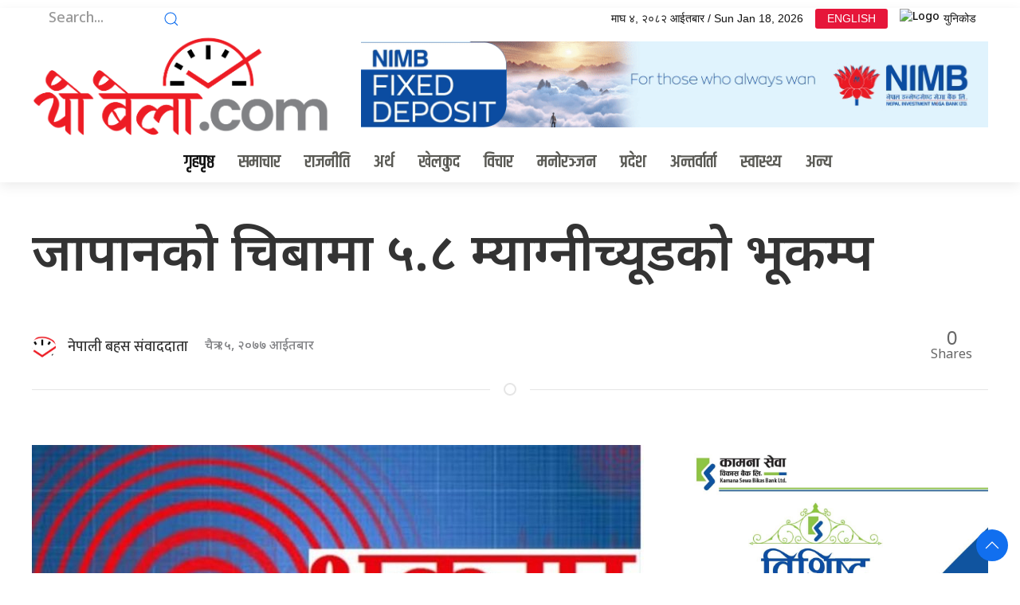

--- FILE ---
content_type: text/html; charset=UTF-8
request_url: https://yobela.com/2021/03/116013/
body_size: 13509
content:
<!DOCTYPE html>
<html lang="en">

<head>
    <!-- Required meta tags -->
    <meta charset="utf-8">
    <meta property="fb:pages" content="737640319702735" />
    <meta name="viewport" content="width=device-width, initial-scale=1, shrink-to-fit=no">
    <title>
        जापानको चिबामा ५.८ म्याग्नीच्यूडको भूकम्प &laquo;         Yo Bela     </title>
    <meta name='robots' content='max-image-preview:large' />
	<style>img:is([sizes="auto" i], [sizes^="auto," i]) { contain-intrinsic-size: 3000px 1500px }</style>
	<link rel='dns-prefetch' href='//cdnjs.cloudflare.com' />
<link rel='dns-prefetch' href='//cdn.jsdelivr.net' />
<link rel='dns-prefetch' href='//ajax.googleapis.com' />
<link rel='dns-prefetch' href='//stats.wp.com' />
<link rel='dns-prefetch' href='//fonts.googleapis.com' />
<link rel="alternate" type="application/rss+xml" title="Yo Bela  &raquo; जापानको चिबामा ५.८ म्याग्नीच्यूडको भूकम्प Comments Feed" href="https://yobela.com/2021/03/116013/feed/" />
<meta property="fb:admins" content="changingmission"/><meta property="fb:app_id" content="1774296949456204"><meta property="og:title" content="जापानको चिबामा ५.८ म्याग्नीच्यूडको भूकम्प"/><meta property="og:type" content="article"/><meta property="og:description" content="टोकियो- जापानको चिबा प्रिफेक्चरमा आइतबार बिहान ५.८ म्याग्नीच्यूडको शक्तिशाली भूकम्प गएको छ । भूकम्पको केन्द्रबिन्दु जमिनको सतहबाट करिब ५० किलोमिटरको गहिराईमा रहेको थियो । भूकम्प स्थानीय समयानुसार बिहान ९.२७ मा गएको थियो । तर, भूकम्पका कारण पूर्वी सागरमा कुनै सुनामीको चेतावनी दिइएको छैन । गत साता पनि उत्तरपूर्वी जापानमा ७.२ म्याग्नीच्यूडको भूकम्प गएको थियो । जापान [&hellip;]"/><meta property="og:url" content="https://yobela.com/2021/03/116013/"/><meta property="og:site_name" content="Yo Bela "/><meta property="og:image" content="https://yobela.com/wp-content/uploads/2021/03/Earth.jpeg"/><script type="text/javascript">
/* <![CDATA[ */
window._wpemojiSettings = {"baseUrl":"https:\/\/s.w.org\/images\/core\/emoji\/16.0.1\/72x72\/","ext":".png","svgUrl":"https:\/\/s.w.org\/images\/core\/emoji\/16.0.1\/svg\/","svgExt":".svg","source":{"concatemoji":"https:\/\/yobela.com\/wp-includes\/js\/wp-emoji-release.min.js?ver=6.8.3"}};
/*! This file is auto-generated */
!function(s,n){var o,i,e;function c(e){try{var t={supportTests:e,timestamp:(new Date).valueOf()};sessionStorage.setItem(o,JSON.stringify(t))}catch(e){}}function p(e,t,n){e.clearRect(0,0,e.canvas.width,e.canvas.height),e.fillText(t,0,0);var t=new Uint32Array(e.getImageData(0,0,e.canvas.width,e.canvas.height).data),a=(e.clearRect(0,0,e.canvas.width,e.canvas.height),e.fillText(n,0,0),new Uint32Array(e.getImageData(0,0,e.canvas.width,e.canvas.height).data));return t.every(function(e,t){return e===a[t]})}function u(e,t){e.clearRect(0,0,e.canvas.width,e.canvas.height),e.fillText(t,0,0);for(var n=e.getImageData(16,16,1,1),a=0;a<n.data.length;a++)if(0!==n.data[a])return!1;return!0}function f(e,t,n,a){switch(t){case"flag":return n(e,"\ud83c\udff3\ufe0f\u200d\u26a7\ufe0f","\ud83c\udff3\ufe0f\u200b\u26a7\ufe0f")?!1:!n(e,"\ud83c\udde8\ud83c\uddf6","\ud83c\udde8\u200b\ud83c\uddf6")&&!n(e,"\ud83c\udff4\udb40\udc67\udb40\udc62\udb40\udc65\udb40\udc6e\udb40\udc67\udb40\udc7f","\ud83c\udff4\u200b\udb40\udc67\u200b\udb40\udc62\u200b\udb40\udc65\u200b\udb40\udc6e\u200b\udb40\udc67\u200b\udb40\udc7f");case"emoji":return!a(e,"\ud83e\udedf")}return!1}function g(e,t,n,a){var r="undefined"!=typeof WorkerGlobalScope&&self instanceof WorkerGlobalScope?new OffscreenCanvas(300,150):s.createElement("canvas"),o=r.getContext("2d",{willReadFrequently:!0}),i=(o.textBaseline="top",o.font="600 32px Arial",{});return e.forEach(function(e){i[e]=t(o,e,n,a)}),i}function t(e){var t=s.createElement("script");t.src=e,t.defer=!0,s.head.appendChild(t)}"undefined"!=typeof Promise&&(o="wpEmojiSettingsSupports",i=["flag","emoji"],n.supports={everything:!0,everythingExceptFlag:!0},e=new Promise(function(e){s.addEventListener("DOMContentLoaded",e,{once:!0})}),new Promise(function(t){var n=function(){try{var e=JSON.parse(sessionStorage.getItem(o));if("object"==typeof e&&"number"==typeof e.timestamp&&(new Date).valueOf()<e.timestamp+604800&&"object"==typeof e.supportTests)return e.supportTests}catch(e){}return null}();if(!n){if("undefined"!=typeof Worker&&"undefined"!=typeof OffscreenCanvas&&"undefined"!=typeof URL&&URL.createObjectURL&&"undefined"!=typeof Blob)try{var e="postMessage("+g.toString()+"("+[JSON.stringify(i),f.toString(),p.toString(),u.toString()].join(",")+"));",a=new Blob([e],{type:"text/javascript"}),r=new Worker(URL.createObjectURL(a),{name:"wpTestEmojiSupports"});return void(r.onmessage=function(e){c(n=e.data),r.terminate(),t(n)})}catch(e){}c(n=g(i,f,p,u))}t(n)}).then(function(e){for(var t in e)n.supports[t]=e[t],n.supports.everything=n.supports.everything&&n.supports[t],"flag"!==t&&(n.supports.everythingExceptFlag=n.supports.everythingExceptFlag&&n.supports[t]);n.supports.everythingExceptFlag=n.supports.everythingExceptFlag&&!n.supports.flag,n.DOMReady=!1,n.readyCallback=function(){n.DOMReady=!0}}).then(function(){return e}).then(function(){var e;n.supports.everything||(n.readyCallback(),(e=n.source||{}).concatemoji?t(e.concatemoji):e.wpemoji&&e.twemoji&&(t(e.twemoji),t(e.wpemoji)))}))}((window,document),window._wpemojiSettings);
/* ]]> */
</script>

<style id='wp-emoji-styles-inline-css' type='text/css'>

	img.wp-smiley, img.emoji {
		display: inline !important;
		border: none !important;
		box-shadow: none !important;
		height: 1em !important;
		width: 1em !important;
		margin: 0 0.07em !important;
		vertical-align: -0.1em !important;
		background: none !important;
		padding: 0 !important;
	}
</style>
<link rel='stylesheet' id='wp-block-library-css' href='https://yobela.com/wp-includes/css/dist/block-library/style.min.css?ver=6.8.3' type='text/css' media='all' />
<style id='classic-theme-styles-inline-css' type='text/css'>
/*! This file is auto-generated */
.wp-block-button__link{color:#fff;background-color:#32373c;border-radius:9999px;box-shadow:none;text-decoration:none;padding:calc(.667em + 2px) calc(1.333em + 2px);font-size:1.125em}.wp-block-file__button{background:#32373c;color:#fff;text-decoration:none}
</style>
<link rel='stylesheet' id='mediaelement-css' href='https://yobela.com/wp-includes/js/mediaelement/mediaelementplayer-legacy.min.css?ver=4.2.17' type='text/css' media='all' />
<link rel='stylesheet' id='wp-mediaelement-css' href='https://yobela.com/wp-includes/js/mediaelement/wp-mediaelement.min.css?ver=6.8.3' type='text/css' media='all' />
<style id='jetpack-sharing-buttons-style-inline-css' type='text/css'>
.jetpack-sharing-buttons__services-list{display:flex;flex-direction:row;flex-wrap:wrap;gap:0;list-style-type:none;margin:5px;padding:0}.jetpack-sharing-buttons__services-list.has-small-icon-size{font-size:12px}.jetpack-sharing-buttons__services-list.has-normal-icon-size{font-size:16px}.jetpack-sharing-buttons__services-list.has-large-icon-size{font-size:24px}.jetpack-sharing-buttons__services-list.has-huge-icon-size{font-size:36px}@media print{.jetpack-sharing-buttons__services-list{display:none!important}}.editor-styles-wrapper .wp-block-jetpack-sharing-buttons{gap:0;padding-inline-start:0}ul.jetpack-sharing-buttons__services-list.has-background{padding:1.25em 2.375em}
</style>
<style id='global-styles-inline-css' type='text/css'>
:root{--wp--preset--aspect-ratio--square: 1;--wp--preset--aspect-ratio--4-3: 4/3;--wp--preset--aspect-ratio--3-4: 3/4;--wp--preset--aspect-ratio--3-2: 3/2;--wp--preset--aspect-ratio--2-3: 2/3;--wp--preset--aspect-ratio--16-9: 16/9;--wp--preset--aspect-ratio--9-16: 9/16;--wp--preset--color--black: #000000;--wp--preset--color--cyan-bluish-gray: #abb8c3;--wp--preset--color--white: #ffffff;--wp--preset--color--pale-pink: #f78da7;--wp--preset--color--vivid-red: #cf2e2e;--wp--preset--color--luminous-vivid-orange: #ff6900;--wp--preset--color--luminous-vivid-amber: #fcb900;--wp--preset--color--light-green-cyan: #7bdcb5;--wp--preset--color--vivid-green-cyan: #00d084;--wp--preset--color--pale-cyan-blue: #8ed1fc;--wp--preset--color--vivid-cyan-blue: #0693e3;--wp--preset--color--vivid-purple: #9b51e0;--wp--preset--gradient--vivid-cyan-blue-to-vivid-purple: linear-gradient(135deg,rgba(6,147,227,1) 0%,rgb(155,81,224) 100%);--wp--preset--gradient--light-green-cyan-to-vivid-green-cyan: linear-gradient(135deg,rgb(122,220,180) 0%,rgb(0,208,130) 100%);--wp--preset--gradient--luminous-vivid-amber-to-luminous-vivid-orange: linear-gradient(135deg,rgba(252,185,0,1) 0%,rgba(255,105,0,1) 100%);--wp--preset--gradient--luminous-vivid-orange-to-vivid-red: linear-gradient(135deg,rgba(255,105,0,1) 0%,rgb(207,46,46) 100%);--wp--preset--gradient--very-light-gray-to-cyan-bluish-gray: linear-gradient(135deg,rgb(238,238,238) 0%,rgb(169,184,195) 100%);--wp--preset--gradient--cool-to-warm-spectrum: linear-gradient(135deg,rgb(74,234,220) 0%,rgb(151,120,209) 20%,rgb(207,42,186) 40%,rgb(238,44,130) 60%,rgb(251,105,98) 80%,rgb(254,248,76) 100%);--wp--preset--gradient--blush-light-purple: linear-gradient(135deg,rgb(255,206,236) 0%,rgb(152,150,240) 100%);--wp--preset--gradient--blush-bordeaux: linear-gradient(135deg,rgb(254,205,165) 0%,rgb(254,45,45) 50%,rgb(107,0,62) 100%);--wp--preset--gradient--luminous-dusk: linear-gradient(135deg,rgb(255,203,112) 0%,rgb(199,81,192) 50%,rgb(65,88,208) 100%);--wp--preset--gradient--pale-ocean: linear-gradient(135deg,rgb(255,245,203) 0%,rgb(182,227,212) 50%,rgb(51,167,181) 100%);--wp--preset--gradient--electric-grass: linear-gradient(135deg,rgb(202,248,128) 0%,rgb(113,206,126) 100%);--wp--preset--gradient--midnight: linear-gradient(135deg,rgb(2,3,129) 0%,rgb(40,116,252) 100%);--wp--preset--font-size--small: 13px;--wp--preset--font-size--medium: 20px;--wp--preset--font-size--large: 36px;--wp--preset--font-size--x-large: 42px;--wp--preset--spacing--20: 0.44rem;--wp--preset--spacing--30: 0.67rem;--wp--preset--spacing--40: 1rem;--wp--preset--spacing--50: 1.5rem;--wp--preset--spacing--60: 2.25rem;--wp--preset--spacing--70: 3.38rem;--wp--preset--spacing--80: 5.06rem;--wp--preset--shadow--natural: 6px 6px 9px rgba(0, 0, 0, 0.2);--wp--preset--shadow--deep: 12px 12px 50px rgba(0, 0, 0, 0.4);--wp--preset--shadow--sharp: 6px 6px 0px rgba(0, 0, 0, 0.2);--wp--preset--shadow--outlined: 6px 6px 0px -3px rgba(255, 255, 255, 1), 6px 6px rgba(0, 0, 0, 1);--wp--preset--shadow--crisp: 6px 6px 0px rgba(0, 0, 0, 1);}:where(.is-layout-flex){gap: 0.5em;}:where(.is-layout-grid){gap: 0.5em;}body .is-layout-flex{display: flex;}.is-layout-flex{flex-wrap: wrap;align-items: center;}.is-layout-flex > :is(*, div){margin: 0;}body .is-layout-grid{display: grid;}.is-layout-grid > :is(*, div){margin: 0;}:where(.wp-block-columns.is-layout-flex){gap: 2em;}:where(.wp-block-columns.is-layout-grid){gap: 2em;}:where(.wp-block-post-template.is-layout-flex){gap: 1.25em;}:where(.wp-block-post-template.is-layout-grid){gap: 1.25em;}.has-black-color{color: var(--wp--preset--color--black) !important;}.has-cyan-bluish-gray-color{color: var(--wp--preset--color--cyan-bluish-gray) !important;}.has-white-color{color: var(--wp--preset--color--white) !important;}.has-pale-pink-color{color: var(--wp--preset--color--pale-pink) !important;}.has-vivid-red-color{color: var(--wp--preset--color--vivid-red) !important;}.has-luminous-vivid-orange-color{color: var(--wp--preset--color--luminous-vivid-orange) !important;}.has-luminous-vivid-amber-color{color: var(--wp--preset--color--luminous-vivid-amber) !important;}.has-light-green-cyan-color{color: var(--wp--preset--color--light-green-cyan) !important;}.has-vivid-green-cyan-color{color: var(--wp--preset--color--vivid-green-cyan) !important;}.has-pale-cyan-blue-color{color: var(--wp--preset--color--pale-cyan-blue) !important;}.has-vivid-cyan-blue-color{color: var(--wp--preset--color--vivid-cyan-blue) !important;}.has-vivid-purple-color{color: var(--wp--preset--color--vivid-purple) !important;}.has-black-background-color{background-color: var(--wp--preset--color--black) !important;}.has-cyan-bluish-gray-background-color{background-color: var(--wp--preset--color--cyan-bluish-gray) !important;}.has-white-background-color{background-color: var(--wp--preset--color--white) !important;}.has-pale-pink-background-color{background-color: var(--wp--preset--color--pale-pink) !important;}.has-vivid-red-background-color{background-color: var(--wp--preset--color--vivid-red) !important;}.has-luminous-vivid-orange-background-color{background-color: var(--wp--preset--color--luminous-vivid-orange) !important;}.has-luminous-vivid-amber-background-color{background-color: var(--wp--preset--color--luminous-vivid-amber) !important;}.has-light-green-cyan-background-color{background-color: var(--wp--preset--color--light-green-cyan) !important;}.has-vivid-green-cyan-background-color{background-color: var(--wp--preset--color--vivid-green-cyan) !important;}.has-pale-cyan-blue-background-color{background-color: var(--wp--preset--color--pale-cyan-blue) !important;}.has-vivid-cyan-blue-background-color{background-color: var(--wp--preset--color--vivid-cyan-blue) !important;}.has-vivid-purple-background-color{background-color: var(--wp--preset--color--vivid-purple) !important;}.has-black-border-color{border-color: var(--wp--preset--color--black) !important;}.has-cyan-bluish-gray-border-color{border-color: var(--wp--preset--color--cyan-bluish-gray) !important;}.has-white-border-color{border-color: var(--wp--preset--color--white) !important;}.has-pale-pink-border-color{border-color: var(--wp--preset--color--pale-pink) !important;}.has-vivid-red-border-color{border-color: var(--wp--preset--color--vivid-red) !important;}.has-luminous-vivid-orange-border-color{border-color: var(--wp--preset--color--luminous-vivid-orange) !important;}.has-luminous-vivid-amber-border-color{border-color: var(--wp--preset--color--luminous-vivid-amber) !important;}.has-light-green-cyan-border-color{border-color: var(--wp--preset--color--light-green-cyan) !important;}.has-vivid-green-cyan-border-color{border-color: var(--wp--preset--color--vivid-green-cyan) !important;}.has-pale-cyan-blue-border-color{border-color: var(--wp--preset--color--pale-cyan-blue) !important;}.has-vivid-cyan-blue-border-color{border-color: var(--wp--preset--color--vivid-cyan-blue) !important;}.has-vivid-purple-border-color{border-color: var(--wp--preset--color--vivid-purple) !important;}.has-vivid-cyan-blue-to-vivid-purple-gradient-background{background: var(--wp--preset--gradient--vivid-cyan-blue-to-vivid-purple) !important;}.has-light-green-cyan-to-vivid-green-cyan-gradient-background{background: var(--wp--preset--gradient--light-green-cyan-to-vivid-green-cyan) !important;}.has-luminous-vivid-amber-to-luminous-vivid-orange-gradient-background{background: var(--wp--preset--gradient--luminous-vivid-amber-to-luminous-vivid-orange) !important;}.has-luminous-vivid-orange-to-vivid-red-gradient-background{background: var(--wp--preset--gradient--luminous-vivid-orange-to-vivid-red) !important;}.has-very-light-gray-to-cyan-bluish-gray-gradient-background{background: var(--wp--preset--gradient--very-light-gray-to-cyan-bluish-gray) !important;}.has-cool-to-warm-spectrum-gradient-background{background: var(--wp--preset--gradient--cool-to-warm-spectrum) !important;}.has-blush-light-purple-gradient-background{background: var(--wp--preset--gradient--blush-light-purple) !important;}.has-blush-bordeaux-gradient-background{background: var(--wp--preset--gradient--blush-bordeaux) !important;}.has-luminous-dusk-gradient-background{background: var(--wp--preset--gradient--luminous-dusk) !important;}.has-pale-ocean-gradient-background{background: var(--wp--preset--gradient--pale-ocean) !important;}.has-electric-grass-gradient-background{background: var(--wp--preset--gradient--electric-grass) !important;}.has-midnight-gradient-background{background: var(--wp--preset--gradient--midnight) !important;}.has-small-font-size{font-size: var(--wp--preset--font-size--small) !important;}.has-medium-font-size{font-size: var(--wp--preset--font-size--medium) !important;}.has-large-font-size{font-size: var(--wp--preset--font-size--large) !important;}.has-x-large-font-size{font-size: var(--wp--preset--font-size--x-large) !important;}
:where(.wp-block-post-template.is-layout-flex){gap: 1.25em;}:where(.wp-block-post-template.is-layout-grid){gap: 1.25em;}
:where(.wp-block-columns.is-layout-flex){gap: 2em;}:where(.wp-block-columns.is-layout-grid){gap: 2em;}
:root :where(.wp-block-pullquote){font-size: 1.5em;line-height: 1.6;}
</style>
<link rel='stylesheet' id='uikit-style-css' href='https://cdn.jsdelivr.net/npm/uikit@3.4.6/dist/css/uikit.min.css?ver=6.8.3' type='text/css' media='all' />
<link rel='stylesheet' id='base-style-css' href='https://yobela.com/wp-content/themes/yobela/css/base.css?ver=6.8.3' type='text/css' media='all' />
<link rel='stylesheet' id='google-Mukta-css' href='https://fonts.googleapis.com/css?family=Mukta%3A400%2C500%2C600%2C700&#038;subset=devanagari&#038;ver=6.8.3' type='text/css' media='all' />
<link rel='stylesheet' id='google-noto-css' href='https://fonts.googleapis.com/css2?family=Noto+Sans+Devanagari%3Awght%40300%3B400%3B500%3B600%3B700%3B800&#038;display=swap&#038;ver=6.8.3' type='text/css' media='all' />
<link rel='stylesheet' id='google-khand-css' href='https://fonts.googleapis.com/css2?family=Khand%3Awght%40300%3B400%3B500%3B600%3B700&#038;display=swap&#038;ver=6.8.3' type='text/css' media='all' />
<link rel='stylesheet' id='appharu-style-css' href='https://yobela.com/wp-content/themes/yobela/style.css?ver=2.8.1' type='text/css' media='all' />
<link rel="https://api.w.org/" href="https://yobela.com/wp-json/" /><link rel="alternate" title="JSON" type="application/json" href="https://yobela.com/wp-json/wp/v2/posts/116013" /><link rel="EditURI" type="application/rsd+xml" title="RSD" href="https://yobela.com/xmlrpc.php?rsd" />
<meta name="generator" content="WordPress 6.8.3" />
<link rel="canonical" href="https://yobela.com/2021/03/116013/" />
<link rel='shortlink' href='https://wp.me/pdBow7-ubb' />
<link rel="alternate" title="oEmbed (JSON)" type="application/json+oembed" href="https://yobela.com/wp-json/oembed/1.0/embed?url=https%3A%2F%2Fyobela.com%2F2021%2F03%2F116013%2F" />
<link rel="alternate" title="oEmbed (XML)" type="text/xml+oembed" href="https://yobela.com/wp-json/oembed/1.0/embed?url=https%3A%2F%2Fyobela.com%2F2021%2F03%2F116013%2F&#038;format=xml" />
	<style>img#wpstats{display:none}</style>
		      <meta name="onesignal" content="wordpress-plugin"/>
            <script>

      window.OneSignalDeferred = window.OneSignalDeferred || [];

      OneSignalDeferred.push(function(OneSignal) {
        var oneSignal_options = {};
        window._oneSignalInitOptions = oneSignal_options;

        oneSignal_options['serviceWorkerParam'] = { scope: '/wp-content/plugins/onesignal-free-web-push-notifications/sdk_files/push/onesignal/' };
oneSignal_options['serviceWorkerPath'] = 'OneSignalSDKWorker.js';

        OneSignal.Notifications.setDefaultUrl("https://yobela.com");

        oneSignal_options['wordpress'] = true;
oneSignal_options['appId'] = '96ddd56a-9932-4a36-8ab1-9f2dd8fc78d0';
oneSignal_options['allowLocalhostAsSecureOrigin'] = true;
oneSignal_options['welcomeNotification'] = { };
oneSignal_options['welcomeNotification']['title'] = "";
oneSignal_options['welcomeNotification']['message'] = "";
oneSignal_options['path'] = "https://yobela.com/wp-content/plugins/onesignal-free-web-push-notifications/sdk_files/";
oneSignal_options['safari_web_id'] = "web.onesignal.auto.2460cc6e-4b7f-44ed-bf33-fcc5c16bd2af";
oneSignal_options['promptOptions'] = { };
oneSignal_options['notifyButton'] = { };
oneSignal_options['notifyButton']['enable'] = true;
oneSignal_options['notifyButton']['position'] = 'bottom-right';
oneSignal_options['notifyButton']['theme'] = 'default';
oneSignal_options['notifyButton']['size'] = 'medium';
oneSignal_options['notifyButton']['showCredit'] = true;
oneSignal_options['notifyButton']['text'] = {};
              OneSignal.init(window._oneSignalInitOptions);
              OneSignal.Notifications.requestPermission()      });

      function documentInitOneSignal() {
        var oneSignal_elements = document.getElementsByClassName("OneSignal-prompt");

        var oneSignalLinkClickHandler = function(event) { OneSignal.Notifications.requestPermission(); event.preventDefault(); };        for(var i = 0; i < oneSignal_elements.length; i++)
          oneSignal_elements[i].addEventListener('click', oneSignalLinkClickHandler, false);
      }

      if (document.readyState === 'complete') {
           documentInitOneSignal();
      }
      else {
           window.addEventListener("load", function(event){
               documentInitOneSignal();
          });
      }
    </script>
<link rel="icon" href="https://yobela.com/wp-content/uploads/2021/12/cropped-yobela-32x32.png" sizes="32x32" />
<link rel="icon" href="https://yobela.com/wp-content/uploads/2021/12/cropped-yobela-192x192.png" sizes="192x192" />
<link rel="apple-touch-icon" href="https://yobela.com/wp-content/uploads/2021/12/cropped-yobela-180x180.png" />
<meta name="msapplication-TileImage" content="https://yobela.com/wp-content/uploads/2021/12/cropped-yobela-270x270.png" />

    <script src="https://cdn.jsdelivr.net/npm/uikit@3.6.15/dist/js/uikit.min.js"></script>

</head>

<body>
    <div id="fb-root"></div>
    <script>
        (function (d, s, id) {
            var js,
                fjs = d.getElementsByTagName(s)[0];
            if (d.getElementById(id))
                return;
            js = d.createElement(s);
            js.id = id;
            js.src = "//connect.facebook.net/en_US/sdk.js#xfbml=1&version=v2.10&appId=40151482661930" +
                "1";
            fjs
                .parentNode
                .insertBefore(js, fjs);
        }(document, 'script', 'facebook-jssdk'));
    </script>
    <div class="uk-card uk-card-default">
        <div class="uk-margin-small-top">
            <div class="uk-container">
                <nav class="uk-navbar-container top-navigation uk-visible@m" uk-navbar="uk-navbar">
    <div class="uk-navbar-left">

        <ul class="uk-navbar-nav top-nav-item">
            <li>
                <a href="#">
                    <form action="/" role="search" class="uk-search uk-search-default"  method="get">
                        <button class="uk-search-icon-flip" uk-search-icon></button>
                        <input name="s" id="s" class="search-section uk-search-input" type="search"
                            value="" style="border:none" placeholder="Search...">
                    </form>
                </a>
            </li>
            <li>
                <a href="https://www.facebook.com/yobelanews"  target="_blank" style="color:#1b74e4;"><i class="fab fa-facebook-f"></i></a>
            </li>
            <li>
                <a href="" style="color:#1d9bf0"><i class="fab fa-twitter"></i></a>
            </li>
            <li>
                <a href="https://www.youtube.com/channel/UChAEd58nSDf6i0LEv9NAerA" target="_blank" style="color: #ed1c24;"><i class="fab fa-youtube"></i></a>
            </li>
           
        </ul>

    </div>

    <div class="uk-navbar-right">

        <ul class="uk-navbar-nav">
            <li>
                <a>माघ &#2410;, &#2408;&#2406;&#2414;&#2408; आईतबार / Sun Jan 18, 2026</a>
            </li>
            <li>
                <a href="#" class="nb-english">ENGLISH</a>
            </li>
            <li>
                <a href="/unicode" class="nb-unicode"><img src="https://nepalibahas.com/wp-content/themes/NepaliBhasa/img/unicode-icon.svg" alt="Logo"> युनिकोड</a>
            </li>
            <!-- <li>
            <a  uk-toggle="target: #offcanvas-nav" style="font-family: 'Mukta' !important;"><img src="https://yobela.com/wp-content/themes/yobela/img/icon.png" alt="Logo" style="height: 25px;"></a>
            </li> -->
        </ul>

    </div>

</nav>            </div>
        </div>
        <nav class="top-nav">

            <div class="uk-container">
                <div uk-grid class="uk-flex-middle">
                    <div class="uk-width-1-3@s uk-text-center">
                       <a href="/"><img src="https://yobela.com/wp-content/themes/yobela/img/yobela-logo.png" alt="Logo"></a>
                    </div>
					  <div class="uk-width-2-3@s uk-text-center">
                       <section class="widget"><a href="https://www.nimb.com.np/en/personal-banking"><img width="800" height="110" src="https://yobela.com/wp-content/uploads/2023/10/nimb-FD.gif" class="image wp-image-259871  attachment-full size-full" alt="" style="max-width: 100%; height: auto;" decoding="async" fetchpriority="high" /></a></section>                    </div>
                </div>
            </div>

            <div class="np-border" uk-sticky="uk-sticky" style="z-index: 990;">
                <div class="uk-container">
                    <nav class="uk-navbar uk-position-relative nav-edit uk-flex-center" uk-navbar>
    <div class="uk-navbar-left">
        <ul class="uk-navbar-nav menu-icon icon-nav">
            <li>
                <a href="/">गृहपृष्ठ</a>
            </li>
        </ul>
    </div>
    <div class="uk-navbar-right uk-hidden@m">
        <ul class="uk-navbar-nav navigation-bar" style="align-items: center;">
            <li >
                <a  style="font-family: 'Mukta' !important; font-size:13px;">माघ &#2410;, &#2408;&#2406;&#2414;&#2408; आईतबार</a>
            </li>
            <li>
                <a href="#" class="nb-english" style="font-family: 'Khand', sans-serif;
    font-size: 16px;
    min-height: 27px !important;
    padding: 0px 7px;">ENGLISH</a>
            </li>
            <li>
            <a  uk-toggle="target: #offcanvas-nav" style="font-family: 'Mukta' !important;"><img src="https://yobela.com/wp-content/themes/yobela/img/icon.png" alt="Logo" style="height: 25px;"></a>
            </li>
        </ul>
    </div>
    <div class="uk-navbar-left uk-visible@m">
        <ul class="uk-navbar-nav navigation-bar">
            <li>
                <a href="/?cat=2">समाचार </a>
            </li>   
            <li>
                <a href="/?cat=22">राजनीति </a>
            </li>   
            <li>
                <a href="/?cat=7">अर्थ </a>
            </li>
            <li>
            <li>
                <a href="/?cat=10">खेलकुद</a>
            </li>
            <li>
                <a href="/?cat=23">विचार </a>
            </li>
            <li>
                <a href="/?cat=21">मनोरञ्जन</a>
            </li>
            <li>
                <a href="/?cat=40">प्रदेश </a>
            </li>
            <li>
                <a href="/?cat=4">अन्तर्वार्ता </a>
            </li>
            <li>
                <a href="/?cat=35">स्वास्थ्य </a>
            </li>
            
            <li>
            <a href="/?cat=1"> अन्य<span uk-icon="icon: chevron-down; ratio: 1.2"  class="dropdown-icon" ></span></a>
                <div class="uk-navbar-dropdown dropdown-list">
                    <ul class="uk-nav uk-navbar-dropdown-nav">
                        <li><a href="/?cat=29">सम्पादकीय</a></li>
                        <li><a href="/?cat=33">सूचना-प्रविधि</a></li>
                        <li><a href="/?cat=26">	समाचार</a></li>
                        <li><a href="/?cat=27">समाज</a></li>
                        <li><a href="/?cat=32">साहित्य</a></li>
                        <li><a href="/?cat=31"> सिफारिस</a></li>
                        <li><a href="/?cat=34">स्थानीय तह</a></li>
                        <li><a href="/?cat=41">शिक्षा</a></li>
                        <li><a href="/?cat=18">फोटो</a></li>
                        <li><a href="/?cat=20">भिडियो</a></li>
                    </ul>
                </div>
            </li>
        </ul>
    </div>
</nav>
                </div>
            </div>
        </nav>

        <div id="offcanvas-nav" class="uk-offcanvas" uk-offcanvas="overlay: true;flip: true">
    <div class="uk-offcanvas-bar">
        <div class="brand-logo">
            				<a href="/"><img src="https://yobela.com/wp-content/themes/yobela/img/logo.png" alt="Logo"></a>
        </div>
        
        <div class="uk-hidden@m search-mobile">
            <form action="/" role="search" class="uk-search uk-search-default">
                <button class="uk-search-icon-flip" uk-search-icon></button>
                <input name="s" id="s" class="uk-search-input" type="search" value=""
                    style="border:none" placeholder="Search...">
            </form>
            <hr>
        </div>
        <div class="uk-section uk-padding-remove-top uk-margin-small-bottom uk-padding-remove-bottom">
            <div class="uk-container uk-padding-remove">
                <div class="uk-grid-match uk-child-width-1-2@m" uk-grid>
                    <div>
                        <ul class="uk-list uk-list-divider side-nav-item">
							 <li>
                                <a href="/?cat=2"><i class="fas fa-caret-right mr-2"></i> समाचार</a>
                            </li>
                            <li>
                                <a href="/?cat=22"><i class="fas fa-caret-right mr-2"></i> राजनीति </a>
                            </li>
                            <li>
                                <a href="/?cat=7"><i class="fas fa-caret-right mr-2"></i> अर्थ</a>
                            </li>
                            <li>
                                <a href="/?cat=10"><i class="fas fa-caret-right mr-2"></i> खेलकुद</a>
                            </li>
                            <li>
                                <a href="/?cat=40"><i class="fas fa-caret-right mr-2"></i> प्रदेश</a>
                            </li>
                            <li>
                                <a href="/?cat=33"><i class="fas fa-caret-right mr-2"></i>सूचना-प्रविधि</a>
                            </li>
                            <li>
                                <a href="/?cat=23"><i class="fas fa-caret-right mr-2"></i> विचार</a>
                            </li>  
                        </ul>
                    </div>
                    <div>
                        <ul class="uk-list uk-list-divider side-nav-item">
                        
                            <li>
                                <a href="/?cat=29"><i class="fas fa-caret-right mr-2"></i>सम्पादकीय </a>
                            </li>
                            <li>
                                <a href="/?cat=21"><i class="fas fa-caret-right mr-2"></i> मनोरञ्जन</a>
                            </li>
                            <li>
                                <a href="/?cat=20"><i class="fas fa-caret-right mr-2"></i> भिडियो  </a>
                            </li>
                            <li>
                                <a href="/?cat=41"><i class="fas fa-caret-right mr-2"></i> शिक्षा </a>
                            </li>
                            <li>
                                <a href="/?cat=32"><i class="fas fa-caret-right mr-2"></i>साहित्य</a>
                            </li>
							 <li>
                                <a href="/?cat=34"><i class="fas fa-caret-right mr-2"></i>स्थानीय तह</a>
                            </li>
							 <li>
                                <a href="/?cat=28"><i class="fas fa-caret-right mr-2"></i>संसद</a>
                            </li>
                        </ul>
                    </div>
                </div>
            <div class="uk-margin site-info">
                <h5>अपिल मिडिया प्रा. लि.</h5> 
                सूचना विभागमा दर्ता नं. : २४८२/२०७७–०७८ <br>
               <b> Office</b>: Kathmandu Metropolitan City- 29<br>
                <b>Phone</b>: +९७७-९८५११०७८२४<br>
               	<b>News</b>: <a href="/cdn-cgi/l/email-protection" class="__cf_email__" data-cfemail="b0c9dfd2d5dcd1ded5c7c3f0d7ddd1d9dc9ed3df">[email&#160;protected]</a>
            </div>
            </div>
        </div>

    </div>
</div>    </div>
    <div class="uk-container"><div class="uk-grid uk-grid-medium single uk-margin-medium-top" uk-grid="">
        <div class="uk-width-1-1@m">
        				<article class="uk-article">
			      		    <div uk-sticky="show-on-up: true;animation: uk-animation-slide-top" class="sticky-item uk-visible@s">
		        <h1 class="uk-article-title single-title">जापानको चिबामा ५.८ म्याग्नीच्यूडको भूकम्प</h1>
           
		    </div>
            <h1 class="uk-article-title single-title visible uk-hidden@s ">जापानको चिबामा ५.८ म्याग्नीच्यूडको भूकम्प</h1>
		    
            		</article>
                          <div class="uk-margin-small-bottom">
                                           </div>
        		

		<article class="uk-comment mt-2">
		    <header class="uk-comment-header uk-grid-medium uk-flex-middle" uk-grid="uk-grid">

		        <div class="uk-width-2-5@m" style="display: flex;align-items: center;">
		            <div class="author-img">
		                
		                
		                <img class="karobar-author" src="https://yobela.com/wp-content/uploads/2021/12/yobela-150x150.png" width="30"
		                    height="30" alt="">

		                		                <h6 class="author-name">
		                    		                    <a href="/?author=2"
		                        style="font-size: 18px;font-weight: 500;">नेपाली बहस संवाददाता		                    </a>
		                    		                </h6>
		                <h6 class="post-date">
		                    <i class="far fa-clock"
		                        style="margin-right: 6px !important;"></i>चैत्र &#2407;&#2411;, &#2408;&#2406;&#2413;&#2413; आईतबार		                </h6>
		            </div>

		        </div>
		        <div class="uk-width-3-5@m uk-flex-right uk-flex">
					<div class="total-shares">
                            <div id="data" class="total-number">
                                0                            </div><span>Shares</span>
                        </div>
		            <!-- ShareThis BEGIN -->
		            <div class="sharethis-inline-share-buttons" style="z-index: 999 !important;"></div><!-- ShareThis END -->
		        </div>
		    </header>
		</article>
		<hr class="uk-divider-icon">
    <style>
        .total-shares {
            display: flex;
            margin-right: 20px;
            font-size: 16px;
            flex-direction: column;
            text-align: center;
        }

        .total-number {
            font-size: 24px;
            font-weight: 500;
            line-height: .9;
            font-family: "Helvetica Neue", Verdana, Helvetica, Arial, sans-serif;
        }

        .st-inline-share-buttons {
            margin: 0px;
        }
    </style>    </div>
    <div class="uk-width-2-3@m uk-margin-medium-top">
        <article class="uk-card">
           
            <figure> <img src="https://yobela.com/wp-content/uploads/2021/03/Earth-768x408.jpeg"> </figure>
                         <div class="uk-text-center mb-3">
                <section class="widget"><a href="https://imeremit.com.np/" target="_blank"><img width="400" height="100" src="https://yobela.com/wp-content/uploads/2025/11/imge.gif" class="image wp-image-361513  attachment-full size-full" alt="" style="max-width: 100%; height: auto;" decoding="async" /></a></section>            </div>
            
            <div class="post-entry uk-margin-top">
                <p>टोकियो- जापानको चिबा प्रिफेक्चरमा आइतबार बिहान ५.८ म्याग्नीच्यूडको शक्तिशाली भूकम्प गएको छ ।</p>
<p>भूकम्पको केन्द्रबिन्दु जमिनको सतहबाट करिब ५० किलोमिटरको गहिराईमा रहेको थियो । भूकम्प स्थानीय समयानुसार बिहान ९.२७ मा गएको थियो । तर, भूकम्पका कारण पूर्वी सागरमा कुनै सुनामीको चेतावनी दिइएको छैन ।</p>
<p>गत साता पनि उत्तरपूर्वी जापानमा ७.२ म्याग्नीच्यूडको भूकम्प गएको थियो । जापान भूकम्पीय दृष्टिबाट निकै जोखिमयुक्त राष्ट्रमा रहेको छ ।</p>
            </div>
            <p> <section class="widget"><a href="https://www.nmb.com.np/np/individual"><img width="1200" height="150" src="https://yobela.com/wp-content/uploads/2026/01/nmb.gif" class="image wp-image-367394  attachment-full size-full" alt="" style="max-width: 100%; height: auto;" decoding="async" loading="lazy" /></a></section><section class="widget"><a href="https://imeremit.com.np/blogs/yo-chad-parwa-ime-garau-udhyami-banau/"><img width="1100" height="100" src="https://yobela.com/wp-content/uploads/2024/11/imeremit.gif" class="image wp-image-313832  attachment-full size-full" alt="" style="max-width: 100%; height: auto;" decoding="async" loading="lazy" /></a></section></p>

        </article>
       
					 <div class="comment uk-card uk-card-default uk-card-body">
    <div class="cat-title uk-flex uk-flex-between uk-flex-top">
    <h2 class="uk-heading-line uk-width-expand">
        <span>
            <a > प्रतिक्रिया</a>
            <span uk-icon="chevron-right"></span></span></h2>

    <a >
        <span class="uk-icon-button" uk-icon="more-vertical"></span></a>
</div>
    <div class="fb-comments" data-href="https://yobela.com/2021/03/116013/" data-width="100%" data-numposts="10" data-colorscheme="light"></div>
</div>        <p> <section class="widget"><a href="https://adbl.gov.np/en"><img width="1280" height="480" src="https://yobela.com/wp-content/uploads/2025/09/adb.jpeg" class="image wp-image-355638  attachment-full size-full" alt="" style="max-width: 100%; height: auto;" decoding="async" loading="lazy" srcset="https://yobela.com/wp-content/uploads/2025/09/adb.jpeg 1280w, https://yobela.com/wp-content/uploads/2025/09/adb-768x288.jpeg 768w" sizes="auto, (max-width: 1280px) 100vw, 1280px" /></a></section><section class="widget"><a href="https://www.machbank.com/" target="_blank"><img width="800" height="200" src="https://yobela.com/wp-content/uploads/2024/05/mbl.gif" class="image wp-image-290264  attachment-full size-full" alt="" style="max-width: 100%; height: auto;" decoding="async" loading="lazy" /></a></section></p>
        <aside class="text-left">
        <div class="cat-title uk-flex uk-flex-between uk-flex-middle uk-text-center">
        <h2 class="uk-heading-line uk-width-expand"><span><a href="/">सम्बन्धित खवर</a> </span></h2>
    </div>
    <div class="uk-child-width-1-3@m uk-grid uk-child-width-1-2" uk-grid uk-height-match="target: > div > .uk-card;">
        <div>
        <div class="uk-card uk-card-small uk-card-default">
            <div class="uk-card-media-top">
                <a href="https://yobela.com/2026/01/367662/">
                    <img width="300" height="165" src="https://yobela.com/wp-content/uploads/2026/01/Thailand-accident-400x220.png" class="attachment-medium size-medium wp-post-image" alt="" decoding="async" loading="lazy" />            </a>
            </div>
            <div class="uk-padding-small">
                <h4><a href="https://yobela.com/2026/01/367662/" class="ah">थाइल्याण्डमा गुडिरहेको रेलमा क्रेन खस्दा २२ जनाको मृत्यु</a></h4>
            </div>
        </div>
    </div>
        <div>
        <div class="uk-card uk-card-small uk-card-default">
            <div class="uk-card-media-top">
                <a href="https://yobela.com/2026/01/367537/">
                    <img width="300" height="165" src="https://yobela.com/wp-content/uploads/2026/01/gas_cylinder_blast-400x220.jpg" class="attachment-medium size-medium wp-post-image" alt="" decoding="async" loading="lazy" />            </a>
            </div>
            <div class="uk-padding-small">
                <h4><a href="https://yobela.com/2026/01/367537/" class="ah">भारतमा ग्यास सिलिन्डर विस्फोट हुँदा ९ जना नेपालीको मृत्यु</a></h4>
            </div>
        </div>
    </div>
        <div>
        <div class="uk-card uk-card-small uk-card-default">
            <div class="uk-card-media-top">
                <a href="https://yobela.com/2026/01/366484/">
                    <img width="300" height="165" src="https://yobela.com/wp-content/uploads/2026/01/donald-trump5-1761553656-400x220.jpg" class="attachment-medium size-medium wp-post-image" alt="" decoding="async" loading="lazy" />            </a>
            </div>
            <div class="uk-padding-small">
                <h4><a href="https://yobela.com/2026/01/366484/" class="ah">राष्ट्रपति निकोलस मादुरो समातेपछि   ट्रम्पले भने-भेनेजुएला अब अमेरिकाले सञ्चालन गर्छ</a></h4>
            </div>
        </div>
    </div>
        <div>
        <div class="uk-card uk-card-small uk-card-default">
            <div class="uk-card-media-top">
                <a href="https://yobela.com/2026/01/366481/">
                    <img width="300" height="165" src="https://yobela.com/wp-content/uploads/2026/01/nikolas-madhuro-1767485699-400x220.jpeg" class="attachment-medium size-medium wp-post-image" alt="" decoding="async" loading="lazy" />            </a>
            </div>
            <div class="uk-padding-small">
                <h4><a href="https://yobela.com/2026/01/366481/" class="ah">अमेरिकी आक्रमणपछि समातिएका भेनेजुएलाका राष्ट्रपति मादुरोलाई न्युयोर्क पुर्‍याइयो</a></h4>
            </div>
        </div>
    </div>
        <div>
        <div class="uk-card uk-card-small uk-card-default">
            <div class="uk-card-media-top">
                <a href="https://yobela.com/2025/12/365789/">
                    <img width="300" height="165" src="https://yobela.com/wp-content/uploads/2025/12/china-train-1766884034-400x220.jpg" class="attachment-medium size-medium wp-post-image" alt="" decoding="async" loading="lazy" />            </a>
            </div>
            <div class="uk-padding-small">
                <h4><a href="https://yobela.com/2025/12/365789/" class="ah">चीनको सुपरफास्ट रेलको रेकर्ड २ सेकेन्डमै ७०० किमि प्रतिघण्टाको गति</a></h4>
            </div>
        </div>
    </div>
        <div>
        <div class="uk-card uk-card-small uk-card-default">
            <div class="uk-card-media-top">
                <a href="https://yobela.com/2025/12/363447/">
                    <img width="300" height="165" src="https://yobela.com/wp-content/uploads/2025/12/goa-night-club-fire-fb_2025121598401_wDAnVjwodN-400x220.jpg" class="attachment-medium size-medium wp-post-image" alt="" decoding="async" loading="lazy" />            </a>
            </div>
            <div class="uk-padding-small">
                <h4><a href="https://yobela.com/2025/12/363447/" class="ah">गोवामा नाइट क्लबमा सिलिण्डर पड्किएर आगो लाग्दा २३ जनाको मृत्यु</a></h4>
            </div>
        </div>
    </div>
    </div>
</aside>
    </div>
    <div class="uk-width-1-3@m uk-margin-medium-top">
        <aside>
    <section class="widget"><a href="https://kamanasewabank.com/" target="_blank"><img width="1080" height="1350" src="https://yobela.com/wp-content/uploads/2025/12/kamana.jpeg" class="image wp-image-365086  attachment-full size-full" alt="" style="max-width: 100%; height: auto;" decoding="async" loading="lazy" srcset="https://yobela.com/wp-content/uploads/2025/12/kamana.jpeg 1080w, https://yobela.com/wp-content/uploads/2025/12/kamana-614x768.jpeg 614w, https://yobela.com/wp-content/uploads/2025/12/kamana-768x960.jpeg 768w" sizes="auto, (max-width: 1080px) 100vw, 1080px" /></a></section><section class="widget"><a href="https://imeremit.com.np/blogs/yo-chad-parwa-ime-garau-udhyami-banau/"><img width="800" height="200" src="https://yobela.com/wp-content/uploads/2024/11/ime.gif" class="image wp-image-313816  attachment-full size-full" alt="" style="max-width: 100%; height: auto;" decoding="async" loading="lazy" /></a></section></aside>
<aside>


    <div class="cat-title uk-flex uk-flex-between uk-flex-middle uk-text-center">
        <h2 class="uk-heading-line uk-width-expand"><span><a href="/?cat=20">भर्खर</a> </span></h2>
    </div>
        <div class="tranding-item">
        <h4>
            <a href="https://yobela.com/2026/01/368154/" class="ah">
                आज रातिदेखि निर्वाचन आचारसंहिता-२०८२ लागू हुने</a>
        </h4>
    </div>

        <div class="tranding-item">
        <h4>
            <a href="https://yobela.com/2026/01/368151/" class="ah">
                इन्स्योरेन्स डिस्कोर्श: बैंकासुरेन्स सम्बन्धि सत्रमा बीमा प्राधिकरणका निर्देशक अधिकारी सहभागी हुँदै</a>
        </h4>
    </div>

        <div class="tranding-item">
        <h4>
            <a href="https://yobela.com/2026/01/368144/" class="ah">
                काठमाडौं महानगरको कार्यवाहक प्रमुखमा सुनिता डंगोल</a>
        </h4>
    </div>

        <div class="tranding-item">
        <h4>
            <a href="https://yobela.com/2026/01/368141/" class="ah">
                सिंहदरबार जलाउने लुसिफर चिनेका छौं, चुनावमार्फत हिसाबकिताब हुन्छ: सचिव महेश बस्नेत</a>
        </h4>
    </div>

        <div class="tranding-item">
        <h4>
            <a href="https://yobela.com/2026/01/368136/" class="ah">
                झापा-४ मा एमालेले फेर्‍यो उम्मेदवार, एलपी साँवालाई नै टिकट</a>
        </h4>
    </div>

        <div class="tranding-item">
        <h4>
            <a href="https://yobela.com/2026/01/368129/" class="ah">
                काठमाडौंका मेयर बालेन शाहले दिए राजीनामा</a>
        </h4>
    </div>

        <div class="tranding-item">
        <h4>
            <a href="https://yobela.com/2026/01/368126/" class="ah">
                सोलुखुम्बुमा कल्पना राईलाई बनायो एमालेले प्रतिनिधिसभाको उम्मेदवार</a>
        </h4>
    </div>

    </aside>
<p></p>
    </div>
    <div class="uk-width-1-1@m uk-margin-medium-top">
        <div class="cat-title uk-flex uk-flex-between uk-flex-middle uk-text-center">
            <h2 class="uk-heading-line uk-width-expand">
                <span> <a href="/?cat=8211">ट्रेन्डिङ</a></span></h2>
        </div>
    </div>
    <div class="uk-grid-match uk-child-width-1-4@m uk-child-width-1-2 uk-grid-divider uk-grid-small uk-margin-small-top uk-height-match"
        uk-grid>

                <div>
            <div class="samachar-item">
                <div class="uk-card-media-top img-wraper">
                    <a href="https://yobela.com/2026/01/368073/">
                        <img src=" https://yobela.com/wp-content/uploads/2026/01/Jhapa-nirbachan-400x220.jpg " alt="" class="uk-width-1-1">

                    </a>
                </div>
                <div class="uk-card-body" style="padding:15px 0px 0px 0px;">
                    <h4><a href="https://yobela.com/2026/01/368073/" class="ah">अध्यक्ष ओली सहित यी हुन् झापाका एमाले उम्मेद्वार</a>
                    </h4>
                </div>
            </div>
        </div>
                <div>
            <div class="samachar-item">
                <div class="uk-card-media-top img-wraper">
                    <a href="https://yobela.com/2026/01/368053/">
                        <img src=" https://yobela.com/wp-content/uploads/2026/01/kp-oli-400x220.png " alt="" class="uk-width-1-1">

                    </a>
                </div>
                <div class="uk-card-body" style="padding:15px 0px 0px 0px;">
                    <h4><a href="https://yobela.com/2026/01/368053/" class="ah">टुंग्यायो एमालेले उम्मेद्वार,को कहाँबाट प्रतिष्पर्धा गर्दैछन् ?</a>
                    </h4>
                </div>
            </div>
        </div>
                <div>
            <div class="samachar-item">
                <div class="uk-card-media-top img-wraper">
                    <a href="https://yobela.com/2026/01/368049/">
                        <img src=" https://yobela.com/wp-content/uploads/2026/01/tower-400x220.jpeg " alt="" class="uk-width-1-1">

                    </a>
                </div>
                <div class="uk-card-body" style="padding:15px 0px 0px 0px;">
                    <h4><a href="https://yobela.com/2026/01/368049/" class="ah">झापामा हेर्नै पर्ने विकास र ओलीलाई रोज्नै पर्ने कारण</a>
                    </h4>
                </div>
            </div>
        </div>
                <div>
            <div class="samachar-item">
                <div class="uk-card-media-top img-wraper">
                    <a href="https://yobela.com/2026/01/368046/">
                        <img src=" https://yobela.com/wp-content/uploads/2026/01/raju-acharya-400x220.png " alt="" class="uk-width-1-1">

                    </a>
                </div>
                <div class="uk-card-body" style="padding:15px 0px 0px 0px;">
                    <h4><a href="https://yobela.com/2026/01/368046/" class="ah">निर्वाचनको मुखमा नेकपाका झापा संयोजक आचार्यले पार्टी छाडे</a>
                    </h4>
                </div>
            </div>
        </div>
            </div></div>
<!-- .row -->


  <script data-cfasync="false" src="/cdn-cgi/scripts/5c5dd728/cloudflare-static/email-decode.min.js"></script><script>
 UIkit.modal('#homepage').show();
</script>
<style>
	.model-btn{
    background: #ff3640;
    color: #fff;
    height: 30px;
    width: 30px;
    border-radius: 50%;
	top: -10px;
    right: -10px;
	}
</style>
</div>

<a href="#" uk-totop="uk-totop" uk-scroll="uk-scroll"></a>
<div class="footer-nav  uk-margin-large-top">
    <div class="uk-container">

        <div class="uk-text-center" uk-grid>

            <div class="uk-width-1-3@m">
                <div class="logo-footer">
                      					<a href="/"><img src="https://yobela.com/wp-content/themes/yobela/img/logo.png" alt="Logo"></a>
                    <p class="register-info">सूचना विभाग दर्ता नं. : ३१०५/२०७८-०७९</p>
                </div>
                <h5 class="publisher-title">अपिल मिडिया प्रा. लि.</h5>
                <h5 class="publisher-location">का.म.न.पा. २९, थापागाउँ, काठमाडौं ।</h5>
<!--                 <h5 class="publisher-location">+९७७-९८५११०७८२४</h5> -->
            </div>
            <div class="uk-width-expand@m">
                <div class="taksar-team">
                    <h3>टिम योबेला</h3>
                </div>
                <div class="uk-grid-match uk-child-width-expand@s uk-text-center uk-margin-top" uk-grid>
                    <div>
						 <div class="post-title">
                            <h4>प्रधान सम्पादक</h4>
                            <h5>चेतन अधिकारी</h5>
                        </div>
                    </div>
                    <div>
                         <div class="post-title">
                              <h4>समाचार संयोजक</h4>
                            <h5>अनिल मगर</h5>
                        </div> 
                    </div>
					 <div>
                         <div class="post-title">
                              <h4>स्तम्भकार</h4>
                            <h5>बिमल नेपाल</h5>
                        </div> 
                    </div>
                </div>
                <div class="uk-grid-match uk-child-width-expand@m uk-child-width-1-2 uk-text-center uk-margin-top" uk-grid>
                    <div>
<!--                         <div class="post-titles">
                            <h4>समाचार संयोजक</h4>
                            <h5>अनिल मगर</h5>
                        </div> -->
<!--                         <div class="post-titles uk-margin-small-top">
                            <h4>समाचार सम्पादक</h4>
                            <h5>...</h5>
                        </div> -->

                    </div>
                    <div>
<!--                         <div class="post-titles">
                            <h4>सह–सम्पादक</h4>
                            <h5>...</h5>
                        </div>
                        <div class="post-titles uk-margin-small-top">
                            <h4>प्रबन्धक </h4>
                            <h5>...</h5>
                        </div> -->
                    </div>
                    <div>
<!--                         <div class="post-titles">
                            <h4>संवाददाता</h4>
                            <h5>...</h5>
                            <h5>...</h5>
                        </div> -->
                    </div>
                </div>
            </div>
            <div class="uk-width-1-5@m">
                <div class="taksar-team" style="margin-top: 28px;">
                    <h3 style="font-size: 20px;">सिधा सम्पर्क</h3>
                </div>
                <div class="post-titles uk-margin-small-top">
<!--                     <h4>समाचार</h4>
                    <h5>९८५११०७८२४</h5>
                    <p>yobelanews@gmail.com</p> -->
                    <h4 class="uk-margin-small-to">व्यवस्थापन / विज्ञापन</h4>
                    <h5> +९७७-९८५११०७८२४</h5>
                    <p><a href="/cdn-cgi/l/email-protection" class="__cf_email__" data-cfemail="83faece1e6efe2ede6f4f0c3e4eee2eaefade0ecee">[email&#160;protected]</a></p>

                </div>
            </div>
        </div>
    <div class="uk-child-width-1-1@m uk-margin-remove-top uk-margin-small-top" uk-grid="uk-grid">
        <nav class="uk-nav uk-flex-center footer-navigation" uk-navbar uk-grid>
            <div class="uk-navbar uk-width-1-2@s">
                <ul class="uk-navbar-nav">
                    <li><a href="/about">About us</a></li>
                    <li><a href="/advertisement">Advertisement</a></li>
                    <li><a href="/unicode">Unnicode to preeti</a></li>
                    <li><a href="/contact">Contact Us</a></li>
                </ul>
            </div>
            <div class="uk-navbar uk-width-1-2@s uk-flex uk-flex-middle">
                <div class="credit uk-text-center">

                     &nbsp;&nbsp; &copy;2026 Yo Bela  All rights reserved.

                    | Site By :
                    <a href="https://www.appharu.com?ref=yobela" class="uk-text-primary">Appharu.com</a>
                </div>
            </div>
        </nav>
    </div>
    </div>
</div>
<!-- container-fluid -->

<script data-cfasync="false" src="/cdn-cgi/scripts/5c5dd728/cloudflare-static/email-decode.min.js"></script><script type="speculationrules">
{"prefetch":[{"source":"document","where":{"and":[{"href_matches":"\/*"},{"not":{"href_matches":["\/wp-*.php","\/wp-admin\/*","\/wp-content\/uploads\/*","\/wp-content\/*","\/wp-content\/plugins\/*","\/wp-content\/themes\/yobela\/*","\/*\\?(.+)"]}},{"not":{"selector_matches":"a[rel~=\"nofollow\"]"}},{"not":{"selector_matches":".no-prefetch, .no-prefetch a"}}]},"eagerness":"conservative"}]}
</script>
<script type="text/javascript" src="https://cdnjs.cloudflare.com/ajax/libs/popper.js/1.14.6/umd/popper.min.js?ver=1.14.6" id="popper-js-js"></script>
<script type="text/javascript" src="https://cdn.jsdelivr.net/npm/uikit@3.4.6/dist/js/uikit.min.js?ver=3.4.1" id="uikit-js-js"></script>
<script type="text/javascript" src="https://ajax.googleapis.com/ajax/libs/jquery/3.3.1/jquery.min.js?ver=3.3.1" id="google-jquery-js"></script>
<script type="text/javascript" src="https://yobela.com/wp-content/themes/yobela/js/script.js?ver=23.1" id="custom-js-js"></script>
<script type="text/javascript" id="jetpack-stats-js-before">
/* <![CDATA[ */
_stq = window._stq || [];
_stq.push([ "view", JSON.parse("{\"v\":\"ext\",\"blog\":\"201004751\",\"post\":\"116013\",\"tz\":\"5.75\",\"srv\":\"yobela.com\",\"j\":\"1:15.3.1\"}") ]);
_stq.push([ "clickTrackerInit", "201004751", "116013" ]);
/* ]]> */
</script>
<script type="text/javascript" src="https://stats.wp.com/e-202603.js" id="jetpack-stats-js" defer="defer" data-wp-strategy="defer"></script>
<script type="text/javascript" src="https://cdn.onesignal.com/sdks/web/v16/OneSignalSDK.page.js?ver=1.0.0" id="remote_sdk-js" defer="defer" data-wp-strategy="defer"></script>
<script type='text/javascript' src='https://platform-api.sharethis.com/js/sharethis.js#property=61c01ab346f67d00196e85ef&product=sop' async='async'></script>
<script defer src="https://static.cloudflareinsights.com/beacon.min.js/vcd15cbe7772f49c399c6a5babf22c1241717689176015" integrity="sha512-ZpsOmlRQV6y907TI0dKBHq9Md29nnaEIPlkf84rnaERnq6zvWvPUqr2ft8M1aS28oN72PdrCzSjY4U6VaAw1EQ==" data-cf-beacon='{"version":"2024.11.0","token":"74a9becc9bd6444b92dac743e81f00c9","r":1,"server_timing":{"name":{"cfCacheStatus":true,"cfEdge":true,"cfExtPri":true,"cfL4":true,"cfOrigin":true,"cfSpeedBrain":true},"location_startswith":null}}' crossorigin="anonymous"></script>
</body>

</html>        


<!-- Page cached by LiteSpeed Cache 7.6.2 on 2026-01-18 17:41:22 -->